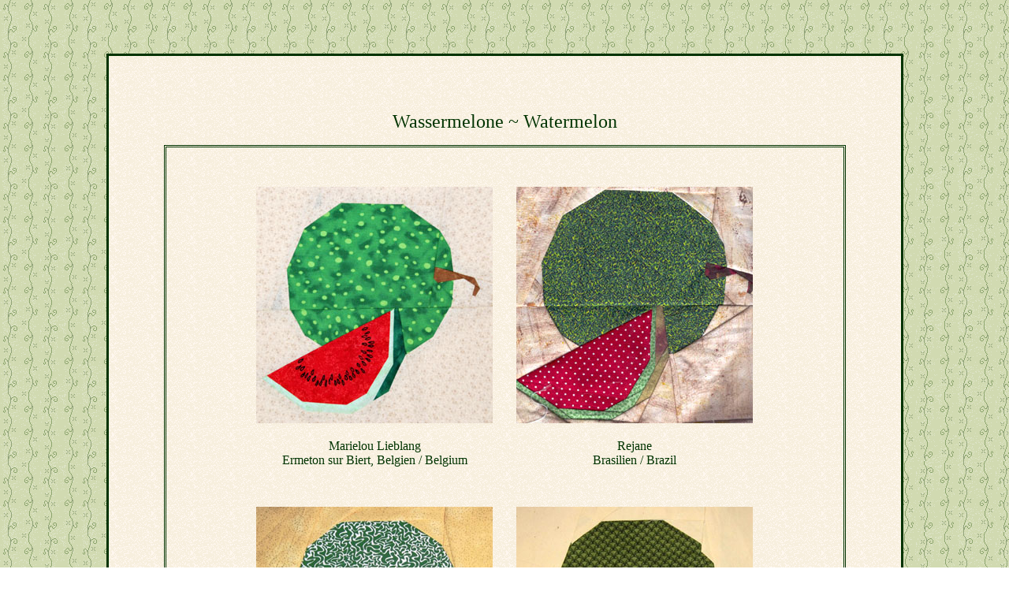

--- FILE ---
content_type: text/html
request_url: https://www.claudias-quilts.de/galerie/gastobstquilts/obst/wassermelone.html
body_size: 6532
content:
<html>

<head>

<link rel="stylesheet" href="../../../stylesheet.css" />

<meta name="language" content="deutsch, de">
<meta name="keywords" content="Claudias Quilts, Claudia Hasenbach, Patchwork, Quilting,  Block des Monats, Paperpiecing, nähen auf Papier">
<meta name="description" content="Patchwork und Quilting ~ Gästegalerie / Guestgallery">
<meta name="robots" content="index, follow">
<meta name="audience" content="all">
<meta http-equiv="Content-Type" content="text/html; charset=ISO-8859-1">
<meta http-equiv="language" content="deutsch, de, english, en">

<title>Claudias Quilts Gästegalerie ~ Guestgallery</title>

<style fprolloverstyle>A:hover {color: #336600; font-weight: bold}
    </style>
</head>

<body link="#003300" vlink="#336600" alink="#336600" text="#003300" topmargin="50" background="../../../bgmain2.gif">


        &nbsp;<div align="center">
  <center>
  <table border="3" cellpadding="70" cellspacing="0" bordercolor="#003300" width="80%" id="AutoNumber1" background="../../../bgmain.gif" style="border-collapse: collapse">
    <tr>
      <td width="100%">
      <p align="center"><font size="5">Wassermelone ~ Watermelon</font></p>
      <div align="center">
        <center>
        <table border="1" cellspacing="1" width="100%" id="AutoNumber2" cellpadding="15" bordercolor="#003300">
          <tr>
        
      <td>
<div align="center">
  <center>
        <table border="0" cellspacing="1" id="AutoNumber3" cellpadding="15" style="border-collapse: collapse">
          <tr>
            <td height="16">
            <p align="center">
            <img border="0" src="wassermelone_marielou.jpg" width="300" height="300" vspace="20"><br>
            Marielou Lieblang<br>
            Ermeton sur Biert, Belgien / Belgium</p>
            </td>
            <td height="16">
            <p align="center">
            <img border="0" src="wassermelone_rejane.jpg" width="300" height="300" vspace="20"><br>
                  Rejane<br>
                  Brasilien / Brazil</td>
          </tr>
          <tr>
            <td height="16">
            <p align="center">
                  <img border="0" src="wassermelone_katrin.jpg" width="300" height="300" vspace="20" hspace="0"><br>
                  Katrin<br>
                  Deutschland / Germany<br>

            <a target="_blank" href="http://cattinkakw.blogspot.com/2010/10/bom-challange-pilzsammler.html">Cattinkas Blog
            </a></font></p>
            </td>
            <td height="16">
            <p align="center">
            <img border="0" src="wassermelone_claudia.jpg" width="300" height="300" vspace="20"><br>
            Claudia<br>
            Deutschland / Germany<br>
&nbsp;</td>
          </tr>
          <tr>
            <td height="16">
            <p align="center">
                  <img border="0" src="wassermelone_agnesz.jpg" width="300" height="300" vspace="20" hspace="0"><br>
                  Agnès Wagner-Nosbusch<br>
                  Zolwer, Luxemburg / Luxembourg</td>
            <td height="16">
            <p align="center">
            <img border="0" src="wassermelone_heike.jpg" width="300" height="300" vspace="20"><br>
                  Heike (Shogi)<br>
                  Waldsee, Deutschland / Germany</td>
          </tr>
          <tr>
            <td height="16">
            <p align="center">
            <img border="0" src="wassermelone_ursel.jpg" width="300" height="300" vspace="20"><br>
            Ursel<br>
            Deutschland / Germany</p>
            </td>
            <td height="16">
            <p align="center">
            <img border="0" src="melone_christine.jpg" width="300" height="300" vspace="20"><br>
                  Christine 
                  Bangert-Schäfer<br>
                  Deutschland / Germany</td>
          </tr>
          <tr>
            <td height="16">
            <p align="center">
            <img border="0" src="wassermelone_sigridp.jpg" width="300" height="300" vspace="20"><br>
            Sigrid Piotrowitz<br>
            Deutschland / Germany</p>
            </td>
            <td height="16">
            <p align="center">
            <img border="0" src="wassermelone_agnes.jpg" width="300" height="300" vspace="20"><br>
            Agnes Mayer&nbsp;&nbsp; <br>
            Bonyhád, Ungarn / Hungaria</td>
          </tr>
          <tr>
            <td height="16">
            <p align="center">
            <img border="0" src="wassermelone_sigrid.jpg" width="300" height="300" vspace="20"><br>
            Sigrid Mohr<br>
            Ludwigshafen, Deutschland / Germany</p>
            </td>
            <td height="16">
            <p align="center">
            <img border="0" src="wassermelone_jolie.jpg" width="300" height="300" vspace="20"><br>
            Jolie 
                  Gökmen-Gringhuis<font size="3"><br>
                  </font>
            Marmaris, Türkei / Turkey</td>
          </tr>
          <tr>
            <td height="16">
            <p align="center">
            <img border="0" src="wassermelone_sabrina.jpg" width="300" height="300" vspace="20"><br>
            Sabrina Geldres<br>
            Berlin, Deutschland / Germany</p>
            </td>
            <td height="16">
            <p align="center">
            <img border="0" src="wassermelone_birdie.jpg" width="300" height="300" vspace="20"><br>
            Birdie<br>
            Maryland, USA</td>
          </tr>
          <tr>
            <td height="16">
            <p align="center">
            <img border="0" src="wassermelone_jutta.jpg" width="300" height="300" vspace="20"><br>
            Jutta Limbach<br>
            Berlin, Deutschland / Germany</p>
            </td>
            <td height="16">
            <p align="center">
            <img border="0" src="wassermelone_katerina.jpg" width="300" height="300" vspace="20"><br>
            Katerina Jury<br>
            Graz, Österreich / Austria</td>
          </tr>
          <tr>
            <td height="16">
            <p align="center">
            <img border="0" src="wassermelone_ula.jpg" width="300" height="300" vspace="20"><br>
                  Ula Lenz<br>
                  Hohenbrunn, Deutschland / Germany</td>
            <td height="16">
            <p align="center">
            <img border="0" src="wassermelone_erika.jpg" width="300" height="300" vspace="20"><br>
            Erika Kornek<br>
            Deutschland / Germany</td>
          </tr>
          </table>
      </center>
</div>
      </td>
        
          </tr>
          </table>
        </center>
      </div>
      </td>
    </tr>
  </table>
  </center>
</div>

</body>

</html>

--- FILE ---
content_type: text/css
request_url: https://www.claudias-quilts.de/stylesheet.css
body_size: -113
content:
body         { font-family: Times New Roman }
